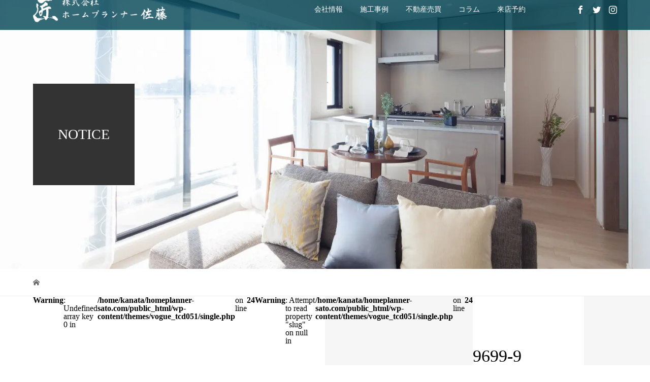

--- FILE ---
content_type: text/html; charset=UTF-8
request_url: https://homeplanner-sato.com/9699-9/
body_size: 16455
content:
<!DOCTYPE html>
<html dir="ltr" lang="ja" prefix="og: https://ogp.me/ns#">
<head>
<meta charset="UTF-8">
<meta name="description" content="秋田県北秋田市の工務店【株式会社ホームプランナー佐藤】新築・注文住宅・リフォーム・リノベーション・土地の売買など、住まいに関するご相談はお任せ下さい">
<meta name="viewport" content="width=device-width">
<title>9699-9 | 新築住宅・リフォームはホームプランナー佐藤｜北秋田市 能代市 大館市</title>

		<!-- All in One SEO 4.9.3 - aioseo.com -->
	<meta name="robots" content="max-image-preview:large" />
	<meta name="author" content="sato"/>
	<link rel="canonical" href="https://homeplanner-sato.com/9699-9/" />
	<meta name="generator" content="All in One SEO (AIOSEO) 4.9.3" />
		<meta property="og:locale" content="ja_JP" />
		<meta property="og:site_name" content="株式会社ホームプランナー佐藤" />
		<meta property="og:type" content="article" />
		<meta property="og:title" content="9699-9 | 新築住宅・リフォームはホームプランナー佐藤｜北秋田市 能代市 大館市" />
		<meta property="og:url" content="https://homeplanner-sato.com/9699-9/" />
		<meta property="og:image" content="https://homeplanner-sato.com/wp-content/uploads/2021/04/ogp2.jpg" />
		<meta property="og:image:secure_url" content="https://homeplanner-sato.com/wp-content/uploads/2021/04/ogp2.jpg" />
		<meta property="og:image:width" content="1200" />
		<meta property="og:image:height" content="630" />
		<meta property="article:published_time" content="2021-03-16T02:15:28+00:00" />
		<meta property="article:modified_time" content="2021-03-16T02:15:28+00:00" />
		<meta name="twitter:card" content="summary_large_image" />
		<meta name="twitter:title" content="9699-9 | 新築住宅・リフォームはホームプランナー佐藤｜北秋田市 能代市 大館市" />
		<meta name="twitter:image" content="https://homeplanner-sato.com/wp-content/uploads/2021/04/ogp2.jpg" />
		<script type="application/ld+json" class="aioseo-schema">
			{"@context":"https:\/\/schema.org","@graph":[{"@type":"BreadcrumbList","@id":"https:\/\/homeplanner-sato.com\/9699-9\/#breadcrumblist","itemListElement":[{"@type":"ListItem","@id":"https:\/\/homeplanner-sato.com#listItem","position":1,"name":"\u30db\u30fc\u30e0","item":"https:\/\/homeplanner-sato.com","nextItem":{"@type":"ListItem","@id":"https:\/\/homeplanner-sato.com\/9699-9\/#listItem","name":"9699-9"}},{"@type":"ListItem","@id":"https:\/\/homeplanner-sato.com\/9699-9\/#listItem","position":2,"name":"9699-9","previousItem":{"@type":"ListItem","@id":"https:\/\/homeplanner-sato.com#listItem","name":"\u30db\u30fc\u30e0"}}]},{"@type":"ItemPage","@id":"https:\/\/homeplanner-sato.com\/9699-9\/#itempage","url":"https:\/\/homeplanner-sato.com\/9699-9\/","name":"9699-9 | \u65b0\u7bc9\u4f4f\u5b85\u30fb\u30ea\u30d5\u30a9\u30fc\u30e0\u306f\u30db\u30fc\u30e0\u30d7\u30e9\u30f3\u30ca\u30fc\u4f50\u85e4\uff5c\u5317\u79cb\u7530\u5e02 \u80fd\u4ee3\u5e02 \u5927\u9928\u5e02","inLanguage":"ja","isPartOf":{"@id":"https:\/\/homeplanner-sato.com\/#website"},"breadcrumb":{"@id":"https:\/\/homeplanner-sato.com\/9699-9\/#breadcrumblist"},"author":{"@id":"https:\/\/homeplanner-sato.com\/author\/sato\/#author"},"creator":{"@id":"https:\/\/homeplanner-sato.com\/author\/sato\/#author"},"datePublished":"2021-03-16T11:15:28+09:00","dateModified":"2021-03-16T11:15:28+09:00"},{"@type":"Organization","@id":"https:\/\/homeplanner-sato.com\/#organization","name":"\u65b0\u7bc9\u4f4f\u5b85\u30fb\u30ea\u30d5\u30a9\u30fc\u30e0\u306f\u30db\u30fc\u30e0\u30d7\u30e9\u30f3\u30ca\u30fc\u4f50\u85e4\uff5c\u5317\u79cb\u7530\u5e02 \u80fd\u4ee3\u5e02 \u5927\u9928\u5e02","description":"\u79cb\u7530\u770c\u5317\u79cb\u7530\u5e02\u306e\u5de5\u52d9\u5e97\u3010\u682a\u5f0f\u4f1a\u793e\u30db\u30fc\u30e0\u30d7\u30e9\u30f3\u30ca\u30fc\u4f50\u85e4\u3011\u65b0\u7bc9\u30fb\u6ce8\u6587\u4f4f\u5b85\u30fb\u30ea\u30d5\u30a9\u30fc\u30e0\u30fb\u30ea\u30ce\u30d9\u30fc\u30b7\u30e7\u30f3\u30fb\u571f\u5730\u306e\u58f2\u8cb7\u306a\u3069\u3001\u4f4f\u307e\u3044\u306b\u95a2\u3059\u308b\u3054\u76f8\u8ac7\u306f\u304a\u4efb\u305b\u4e0b\u3055\u3044","url":"https:\/\/homeplanner-sato.com\/"},{"@type":"Person","@id":"https:\/\/homeplanner-sato.com\/author\/sato\/#author","url":"https:\/\/homeplanner-sato.com\/author\/sato\/","name":"sato"},{"@type":"WebSite","@id":"https:\/\/homeplanner-sato.com\/#website","url":"https:\/\/homeplanner-sato.com\/","name":"\u65b0\u7bc9\u4f4f\u5b85\u30fb\u30ea\u30d5\u30a9\u30fc\u30e0\u306f\u30db\u30fc\u30e0\u30d7\u30e9\u30f3\u30ca\u30fc\u4f50\u85e4\uff5c\u5317\u79cb\u7530\u5e02 \u80fd\u4ee3\u5e02 \u5927\u9928\u5e02","description":"\u79cb\u7530\u770c\u5317\u79cb\u7530\u5e02\u306e\u5de5\u52d9\u5e97\u3010\u682a\u5f0f\u4f1a\u793e\u30db\u30fc\u30e0\u30d7\u30e9\u30f3\u30ca\u30fc\u4f50\u85e4\u3011\u65b0\u7bc9\u30fb\u6ce8\u6587\u4f4f\u5b85\u30fb\u30ea\u30d5\u30a9\u30fc\u30e0\u30fb\u30ea\u30ce\u30d9\u30fc\u30b7\u30e7\u30f3\u30fb\u571f\u5730\u306e\u58f2\u8cb7\u306a\u3069\u3001\u4f4f\u307e\u3044\u306b\u95a2\u3059\u308b\u3054\u76f8\u8ac7\u306f\u304a\u4efb\u305b\u4e0b\u3055\u3044","inLanguage":"ja","publisher":{"@id":"https:\/\/homeplanner-sato.com\/#organization"}}]}
		</script>
		<!-- All in One SEO -->

<link rel="alternate" title="oEmbed (JSON)" type="application/json+oembed" href="https://homeplanner-sato.com/wp-json/oembed/1.0/embed?url=https%3A%2F%2Fhomeplanner-sato.com%2F9699-9%2F" />
<link rel="alternate" title="oEmbed (XML)" type="text/xml+oembed" href="https://homeplanner-sato.com/wp-json/oembed/1.0/embed?url=https%3A%2F%2Fhomeplanner-sato.com%2F9699-9%2F&#038;format=xml" />
<style id='wp-img-auto-sizes-contain-inline-css' type='text/css'>
img:is([sizes=auto i],[sizes^="auto," i]){contain-intrinsic-size:3000px 1500px}
/*# sourceURL=wp-img-auto-sizes-contain-inline-css */
</style>
<link rel='stylesheet' id='sbi_styles-css' href='https://homeplanner-sato.com/wp-content/plugins/instagram-feed/css/sbi-styles.min.css?ver=6.10.0' type='text/css' media='all' />
<style id='wp-block-library-inline-css' type='text/css'>
:root{--wp-block-synced-color:#7a00df;--wp-block-synced-color--rgb:122,0,223;--wp-bound-block-color:var(--wp-block-synced-color);--wp-editor-canvas-background:#ddd;--wp-admin-theme-color:#007cba;--wp-admin-theme-color--rgb:0,124,186;--wp-admin-theme-color-darker-10:#006ba1;--wp-admin-theme-color-darker-10--rgb:0,107,160.5;--wp-admin-theme-color-darker-20:#005a87;--wp-admin-theme-color-darker-20--rgb:0,90,135;--wp-admin-border-width-focus:2px}@media (min-resolution:192dpi){:root{--wp-admin-border-width-focus:1.5px}}.wp-element-button{cursor:pointer}:root .has-very-light-gray-background-color{background-color:#eee}:root .has-very-dark-gray-background-color{background-color:#313131}:root .has-very-light-gray-color{color:#eee}:root .has-very-dark-gray-color{color:#313131}:root .has-vivid-green-cyan-to-vivid-cyan-blue-gradient-background{background:linear-gradient(135deg,#00d084,#0693e3)}:root .has-purple-crush-gradient-background{background:linear-gradient(135deg,#34e2e4,#4721fb 50%,#ab1dfe)}:root .has-hazy-dawn-gradient-background{background:linear-gradient(135deg,#faaca8,#dad0ec)}:root .has-subdued-olive-gradient-background{background:linear-gradient(135deg,#fafae1,#67a671)}:root .has-atomic-cream-gradient-background{background:linear-gradient(135deg,#fdd79a,#004a59)}:root .has-nightshade-gradient-background{background:linear-gradient(135deg,#330968,#31cdcf)}:root .has-midnight-gradient-background{background:linear-gradient(135deg,#020381,#2874fc)}:root{--wp--preset--font-size--normal:16px;--wp--preset--font-size--huge:42px}.has-regular-font-size{font-size:1em}.has-larger-font-size{font-size:2.625em}.has-normal-font-size{font-size:var(--wp--preset--font-size--normal)}.has-huge-font-size{font-size:var(--wp--preset--font-size--huge)}.has-text-align-center{text-align:center}.has-text-align-left{text-align:left}.has-text-align-right{text-align:right}.has-fit-text{white-space:nowrap!important}#end-resizable-editor-section{display:none}.aligncenter{clear:both}.items-justified-left{justify-content:flex-start}.items-justified-center{justify-content:center}.items-justified-right{justify-content:flex-end}.items-justified-space-between{justify-content:space-between}.screen-reader-text{border:0;clip-path:inset(50%);height:1px;margin:-1px;overflow:hidden;padding:0;position:absolute;width:1px;word-wrap:normal!important}.screen-reader-text:focus{background-color:#ddd;clip-path:none;color:#444;display:block;font-size:1em;height:auto;left:5px;line-height:normal;padding:15px 23px 14px;text-decoration:none;top:5px;width:auto;z-index:100000}html :where(.has-border-color){border-style:solid}html :where([style*=border-top-color]){border-top-style:solid}html :where([style*=border-right-color]){border-right-style:solid}html :where([style*=border-bottom-color]){border-bottom-style:solid}html :where([style*=border-left-color]){border-left-style:solid}html :where([style*=border-width]){border-style:solid}html :where([style*=border-top-width]){border-top-style:solid}html :where([style*=border-right-width]){border-right-style:solid}html :where([style*=border-bottom-width]){border-bottom-style:solid}html :where([style*=border-left-width]){border-left-style:solid}html :where(img[class*=wp-image-]){height:auto;max-width:100%}:where(figure){margin:0 0 1em}html :where(.is-position-sticky){--wp-admin--admin-bar--position-offset:var(--wp-admin--admin-bar--height,0px)}@media screen and (max-width:600px){html :where(.is-position-sticky){--wp-admin--admin-bar--position-offset:0px}}

/*# sourceURL=wp-block-library-inline-css */
</style><style id='global-styles-inline-css' type='text/css'>
:root{--wp--preset--aspect-ratio--square: 1;--wp--preset--aspect-ratio--4-3: 4/3;--wp--preset--aspect-ratio--3-4: 3/4;--wp--preset--aspect-ratio--3-2: 3/2;--wp--preset--aspect-ratio--2-3: 2/3;--wp--preset--aspect-ratio--16-9: 16/9;--wp--preset--aspect-ratio--9-16: 9/16;--wp--preset--color--black: #000000;--wp--preset--color--cyan-bluish-gray: #abb8c3;--wp--preset--color--white: #ffffff;--wp--preset--color--pale-pink: #f78da7;--wp--preset--color--vivid-red: #cf2e2e;--wp--preset--color--luminous-vivid-orange: #ff6900;--wp--preset--color--luminous-vivid-amber: #fcb900;--wp--preset--color--light-green-cyan: #7bdcb5;--wp--preset--color--vivid-green-cyan: #00d084;--wp--preset--color--pale-cyan-blue: #8ed1fc;--wp--preset--color--vivid-cyan-blue: #0693e3;--wp--preset--color--vivid-purple: #9b51e0;--wp--preset--gradient--vivid-cyan-blue-to-vivid-purple: linear-gradient(135deg,rgb(6,147,227) 0%,rgb(155,81,224) 100%);--wp--preset--gradient--light-green-cyan-to-vivid-green-cyan: linear-gradient(135deg,rgb(122,220,180) 0%,rgb(0,208,130) 100%);--wp--preset--gradient--luminous-vivid-amber-to-luminous-vivid-orange: linear-gradient(135deg,rgb(252,185,0) 0%,rgb(255,105,0) 100%);--wp--preset--gradient--luminous-vivid-orange-to-vivid-red: linear-gradient(135deg,rgb(255,105,0) 0%,rgb(207,46,46) 100%);--wp--preset--gradient--very-light-gray-to-cyan-bluish-gray: linear-gradient(135deg,rgb(238,238,238) 0%,rgb(169,184,195) 100%);--wp--preset--gradient--cool-to-warm-spectrum: linear-gradient(135deg,rgb(74,234,220) 0%,rgb(151,120,209) 20%,rgb(207,42,186) 40%,rgb(238,44,130) 60%,rgb(251,105,98) 80%,rgb(254,248,76) 100%);--wp--preset--gradient--blush-light-purple: linear-gradient(135deg,rgb(255,206,236) 0%,rgb(152,150,240) 100%);--wp--preset--gradient--blush-bordeaux: linear-gradient(135deg,rgb(254,205,165) 0%,rgb(254,45,45) 50%,rgb(107,0,62) 100%);--wp--preset--gradient--luminous-dusk: linear-gradient(135deg,rgb(255,203,112) 0%,rgb(199,81,192) 50%,rgb(65,88,208) 100%);--wp--preset--gradient--pale-ocean: linear-gradient(135deg,rgb(255,245,203) 0%,rgb(182,227,212) 50%,rgb(51,167,181) 100%);--wp--preset--gradient--electric-grass: linear-gradient(135deg,rgb(202,248,128) 0%,rgb(113,206,126) 100%);--wp--preset--gradient--midnight: linear-gradient(135deg,rgb(2,3,129) 0%,rgb(40,116,252) 100%);--wp--preset--font-size--small: 13px;--wp--preset--font-size--medium: 20px;--wp--preset--font-size--large: 36px;--wp--preset--font-size--x-large: 42px;--wp--preset--spacing--20: 0.44rem;--wp--preset--spacing--30: 0.67rem;--wp--preset--spacing--40: 1rem;--wp--preset--spacing--50: 1.5rem;--wp--preset--spacing--60: 2.25rem;--wp--preset--spacing--70: 3.38rem;--wp--preset--spacing--80: 5.06rem;--wp--preset--shadow--natural: 6px 6px 9px rgba(0, 0, 0, 0.2);--wp--preset--shadow--deep: 12px 12px 50px rgba(0, 0, 0, 0.4);--wp--preset--shadow--sharp: 6px 6px 0px rgba(0, 0, 0, 0.2);--wp--preset--shadow--outlined: 6px 6px 0px -3px rgb(255, 255, 255), 6px 6px rgb(0, 0, 0);--wp--preset--shadow--crisp: 6px 6px 0px rgb(0, 0, 0);}:where(.is-layout-flex){gap: 0.5em;}:where(.is-layout-grid){gap: 0.5em;}body .is-layout-flex{display: flex;}.is-layout-flex{flex-wrap: wrap;align-items: center;}.is-layout-flex > :is(*, div){margin: 0;}body .is-layout-grid{display: grid;}.is-layout-grid > :is(*, div){margin: 0;}:where(.wp-block-columns.is-layout-flex){gap: 2em;}:where(.wp-block-columns.is-layout-grid){gap: 2em;}:where(.wp-block-post-template.is-layout-flex){gap: 1.25em;}:where(.wp-block-post-template.is-layout-grid){gap: 1.25em;}.has-black-color{color: var(--wp--preset--color--black) !important;}.has-cyan-bluish-gray-color{color: var(--wp--preset--color--cyan-bluish-gray) !important;}.has-white-color{color: var(--wp--preset--color--white) !important;}.has-pale-pink-color{color: var(--wp--preset--color--pale-pink) !important;}.has-vivid-red-color{color: var(--wp--preset--color--vivid-red) !important;}.has-luminous-vivid-orange-color{color: var(--wp--preset--color--luminous-vivid-orange) !important;}.has-luminous-vivid-amber-color{color: var(--wp--preset--color--luminous-vivid-amber) !important;}.has-light-green-cyan-color{color: var(--wp--preset--color--light-green-cyan) !important;}.has-vivid-green-cyan-color{color: var(--wp--preset--color--vivid-green-cyan) !important;}.has-pale-cyan-blue-color{color: var(--wp--preset--color--pale-cyan-blue) !important;}.has-vivid-cyan-blue-color{color: var(--wp--preset--color--vivid-cyan-blue) !important;}.has-vivid-purple-color{color: var(--wp--preset--color--vivid-purple) !important;}.has-black-background-color{background-color: var(--wp--preset--color--black) !important;}.has-cyan-bluish-gray-background-color{background-color: var(--wp--preset--color--cyan-bluish-gray) !important;}.has-white-background-color{background-color: var(--wp--preset--color--white) !important;}.has-pale-pink-background-color{background-color: var(--wp--preset--color--pale-pink) !important;}.has-vivid-red-background-color{background-color: var(--wp--preset--color--vivid-red) !important;}.has-luminous-vivid-orange-background-color{background-color: var(--wp--preset--color--luminous-vivid-orange) !important;}.has-luminous-vivid-amber-background-color{background-color: var(--wp--preset--color--luminous-vivid-amber) !important;}.has-light-green-cyan-background-color{background-color: var(--wp--preset--color--light-green-cyan) !important;}.has-vivid-green-cyan-background-color{background-color: var(--wp--preset--color--vivid-green-cyan) !important;}.has-pale-cyan-blue-background-color{background-color: var(--wp--preset--color--pale-cyan-blue) !important;}.has-vivid-cyan-blue-background-color{background-color: var(--wp--preset--color--vivid-cyan-blue) !important;}.has-vivid-purple-background-color{background-color: var(--wp--preset--color--vivid-purple) !important;}.has-black-border-color{border-color: var(--wp--preset--color--black) !important;}.has-cyan-bluish-gray-border-color{border-color: var(--wp--preset--color--cyan-bluish-gray) !important;}.has-white-border-color{border-color: var(--wp--preset--color--white) !important;}.has-pale-pink-border-color{border-color: var(--wp--preset--color--pale-pink) !important;}.has-vivid-red-border-color{border-color: var(--wp--preset--color--vivid-red) !important;}.has-luminous-vivid-orange-border-color{border-color: var(--wp--preset--color--luminous-vivid-orange) !important;}.has-luminous-vivid-amber-border-color{border-color: var(--wp--preset--color--luminous-vivid-amber) !important;}.has-light-green-cyan-border-color{border-color: var(--wp--preset--color--light-green-cyan) !important;}.has-vivid-green-cyan-border-color{border-color: var(--wp--preset--color--vivid-green-cyan) !important;}.has-pale-cyan-blue-border-color{border-color: var(--wp--preset--color--pale-cyan-blue) !important;}.has-vivid-cyan-blue-border-color{border-color: var(--wp--preset--color--vivid-cyan-blue) !important;}.has-vivid-purple-border-color{border-color: var(--wp--preset--color--vivid-purple) !important;}.has-vivid-cyan-blue-to-vivid-purple-gradient-background{background: var(--wp--preset--gradient--vivid-cyan-blue-to-vivid-purple) !important;}.has-light-green-cyan-to-vivid-green-cyan-gradient-background{background: var(--wp--preset--gradient--light-green-cyan-to-vivid-green-cyan) !important;}.has-luminous-vivid-amber-to-luminous-vivid-orange-gradient-background{background: var(--wp--preset--gradient--luminous-vivid-amber-to-luminous-vivid-orange) !important;}.has-luminous-vivid-orange-to-vivid-red-gradient-background{background: var(--wp--preset--gradient--luminous-vivid-orange-to-vivid-red) !important;}.has-very-light-gray-to-cyan-bluish-gray-gradient-background{background: var(--wp--preset--gradient--very-light-gray-to-cyan-bluish-gray) !important;}.has-cool-to-warm-spectrum-gradient-background{background: var(--wp--preset--gradient--cool-to-warm-spectrum) !important;}.has-blush-light-purple-gradient-background{background: var(--wp--preset--gradient--blush-light-purple) !important;}.has-blush-bordeaux-gradient-background{background: var(--wp--preset--gradient--blush-bordeaux) !important;}.has-luminous-dusk-gradient-background{background: var(--wp--preset--gradient--luminous-dusk) !important;}.has-pale-ocean-gradient-background{background: var(--wp--preset--gradient--pale-ocean) !important;}.has-electric-grass-gradient-background{background: var(--wp--preset--gradient--electric-grass) !important;}.has-midnight-gradient-background{background: var(--wp--preset--gradient--midnight) !important;}.has-small-font-size{font-size: var(--wp--preset--font-size--small) !important;}.has-medium-font-size{font-size: var(--wp--preset--font-size--medium) !important;}.has-large-font-size{font-size: var(--wp--preset--font-size--large) !important;}.has-x-large-font-size{font-size: var(--wp--preset--font-size--x-large) !important;}
/*# sourceURL=global-styles-inline-css */
</style>

<style id='classic-theme-styles-inline-css' type='text/css'>
/*! This file is auto-generated */
.wp-block-button__link{color:#fff;background-color:#32373c;border-radius:9999px;box-shadow:none;text-decoration:none;padding:calc(.667em + 2px) calc(1.333em + 2px);font-size:1.125em}.wp-block-file__button{background:#32373c;color:#fff;text-decoration:none}
/*# sourceURL=/wp-includes/css/classic-themes.min.css */
</style>
<link rel='stylesheet' id='contact-form-7-css' href='https://homeplanner-sato.com/wp-content/plugins/contact-form-7/includes/css/styles.css?ver=6.1.4' type='text/css' media='all' />
<link rel='stylesheet' id='vogue-style-css' href='https://homeplanner-sato.com/wp-content/themes/vogue_tcd051/style.css?ver=1.2.6' type='text/css' media='all' />
<link rel='stylesheet' id='tablepress-default-css' href='https://homeplanner-sato.com/wp-content/tablepress-combined.min.css?ver=50' type='text/css' media='all' />
<link rel='stylesheet' id='tablepress-responsive-tables-css' href='https://homeplanner-sato.com/wp-content/plugins/tablepress-responsive-tables/css/tablepress-responsive.min.css?ver=1.8' type='text/css' media='all' />
<script type="text/javascript" src="https://homeplanner-sato.com/wp-includes/js/jquery/jquery.min.js?ver=3.7.1" id="jquery-core-js"></script>
<script type="text/javascript" src="https://homeplanner-sato.com/wp-includes/js/jquery/jquery-migrate.min.js?ver=3.4.1" id="jquery-migrate-js"></script>
<link rel="https://api.w.org/" href="https://homeplanner-sato.com/wp-json/" /><link rel="alternate" title="JSON" type="application/json" href="https://homeplanner-sato.com/wp-json/wp/v2/media/9727" /><link rel="EditURI" type="application/rsd+xml" title="RSD" href="https://homeplanner-sato.com/xmlrpc.php?rsd" />
<meta name="generator" content="WordPress 6.9" />
<link rel='shortlink' href='https://homeplanner-sato.com/?p=9727' />
<link rel="shortcut icon" href="https://homeplanner-sato.com/wp-content/uploads/2020/09/favicon.ico">
<style>
/* primary color */
.p-widget-search__submit:hover, .slick-arrow:hover, .p-tab__content-pager-item.is-active a, .p-tab__content-pager-item a:hover, .p-content04__slider .slick-arrow:hover, .p-hero-header__link:hover, .c-comment__form-submit:hover, .p-page-links a span, .p-pager__item span, .p-pager__item a:hover, .p-global-nav .sub-menu a:hover, .p-button:hover, .c-pw__btn--submit, .p-content02 .slick-arrow:hover { background: #004353; }
.p-article04__category a:hover, .p-article04__title a:hover, .p-content03__blog-archive-link:hover, .p-content03__news-archive-link:hover, .p-latest-news__archive-link:hover, .p-article01__title a:hover, .p-article01__category a:hover, .widget_nav_menu a:hover, .p-breadcrumb__item a:hover, .p-social-nav__item a:hover, .p-article03__title a:hover, .p-widget-post-list__item-title a:hover { color: #004353; }
/* secondary color */
.p-widget-search__submit, .p-latest-news__title, .p-tab__nav-item.is-active a, .p-tab__nav-item a:hover, .slick-arrow, .slick-arrow:focus, .p-tab__content-pager-item a, .p-content04__slider .slick-arrow, .p-hero-header__link, .p-hero-header .slick-arrow, .c-comment__form-submit, .p-page-links span, .p-page-links a span:hover, .p-pager__item a, .p-pager__item .dots, .p-widget__title, .p-global-nav .sub-menu a, .p-content02 .slick-arrow { background: #333333; }
.p-tab__content-img-nav { background: rgba(34, 34, 34, 0.7); }
.p-tab__nav-item.is-active a, .p-tab__nav-item a:hover { border-color: #333333 }

/* font type */
body { font-family: "Times New Roman", "游明朝", "Yu Mincho", "游明朝体", "YuMincho", "ヒラギノ明朝 Pro W3", "Hiragino Mincho Pro", "HiraMinProN-W3", "HGS明朝E", "ＭＳ Ｐ明朝", "MS PMincho", serif; }

/* headline font type */
.p-page-header__title, .p-archive-header__title, .p-article01__title, .p-article02__title, .p-entry__title, .p-main-image__title, .c-nav01__item, .p-article03__title, .p-widget-post-list__item-title, .p-content02__item-title, .p-content01__catch, .p-content04__catch, .p-article04__title, .p-content03__blog-catch, .p-content03__news-catch, .p-hero-header__nav-item-title, .p-hero-header__slider-item-title {
font-family: "Times New Roman", "游明朝", "Yu Mincho", "游明朝体", "YuMincho", "ヒラギノ明朝 Pro W3", "Hiragino Mincho Pro", "HiraMinProN-W3", "HGS明朝E", "ＭＳ Ｐ明朝", "MS PMincho", serif; font-weight: 500;
}

/* sidebar */
.l-contents { background: linear-gradient(to right, #fff 0%, #fff 50%, #f6f6f6 50%, #f6f6f6 100%); }
.l-contents--rev { background: linear-gradient(to left, #fff 0%, #fff 50%, #f6f6f6 50%, #f6f6f6 100%); }
.l-secondary { background: #f6f6f6; }

/* load */
#site_loader_animation.c-load--type3 i { background: #004353; }

/* hover effect */
.p-hover-effect--type1:hover img { -webkit-transform: scale(1.2); transform: scale(1.2); }
.p-hover-effect--type2 img { margin-left: 15px; -webkit-transform: scale(1.3) translate3d(-15px, 0, 0); transform: scale(1.3) translate3d(-15px, 0, 0); }
.p-hover-effect--type2:hover img { opacity: 0.5 }
.p-hover-effect--type3 { background: #ffffff; }
.p-hover-effect--type3:hover img { opacity: 0.5; }

/* splash */
@-webkit-keyframes splashImageFadeIn { from { opacity: 0; } to { opacity: <br />
<b>Warning</b>:  Undefined variable $splash_bg_opacity in <b>/home/kanata/homeplanner-sato.com/public_html/wp-content/themes/vogue_tcd051/inc/head.php</b> on line <b>132</b><br />
; } }
@keyframes splashImageFadeIn { from { opacity: 0; } to { opacity: <br />
<b>Warning</b>:  Undefined variable $splash_bg_opacity in <b>/home/kanata/homeplanner-sato.com/public_html/wp-content/themes/vogue_tcd051/inc/head.php</b> on line <b>133</b><br />
; } }

/* contents builder */
#cb_2 .p-main-image__btn { background: #222222; }
#cb_2 .p-main-image__btn:hover { background: #004353; }
#cb_3 .p-content03__news-list-item a:hover { background: #333333; }
@media only screen and (max-width: 767px) { .p-content03__news-list { background: #222222; } }
#cb_4 .p-main-image__btn { background: #222222; }
#cb_4 .p-main-image__btn:hover { background: #004353; }
#cb_5 .p-main-image__btn { background: #222222; }
#cb_5 .p-main-image__btn:hover { background: #004353; }
#cb_6 .p-main-image__btn { background: #222222; }
#cb_6 .p-main-image__btn:hover { background: #004353; }
#cb_7 .p-main-image__btn { background: #222222; }
#cb_7 .p-main-image__btn:hover { background: #004353; }
#cb_8 .p-main-image__btn { background: #222222; }
#cb_8 .p-main-image__btn:hover { background: #004353; }

/* entry body */
.p-entry__body a { color: #004353; }

/* plan */
.p-content02__item { width: 100%; }
.p-content02__item a:hover .p-content02__item-img { opacity: 0; }

/* header */
.l-header { background: rgba(0, 67, 83, 0.8); }
.l-header__logo a, .p-global-nav > li > a, .c-menu-button { color: #ffffff; }
.l-header__logo a:hover, .p-global-nav > li > a:hover { color: #7fa1a9; }
.l-header { -webkit-animation: slideDown 1.5s ease-in-out 0.8s forwards; animation: slideDown 1.5s ease-in-out 0.8s forwards;
}
.p-hero-header__link { -webkit-animation: slideUp 1.5s ease-in-out 0.8s forwards; animation: slideUp 1.5s ease-in-out 0.8s forwards; }


/* footer */
.p-request__btn { background: #004353; }
.p-request__btn:hover { background: #666666; }

/* password protected pages */
.c-pw .c-pw__btn--register { background: #004353; color: #fff; }
.c-pw__btn--register:hover { background: #333333; }

/* responsive */
@media only screen and (max-width: 991px) {
.p-pagetop a { background: #333333 }
}
@media only screen and (max-width: 767px) {
.l-header { background: #004353; animation: none; -webkit-animation: none; }
.p-request > a::after { color: #ffffff; }
.p-content02__item { width: 100%; }
.p-tab .slick-arrow:hover, .p-content04 .slick-arrow:hover { background: #333333; }
}



/* custom CSS */
/*Googleマップ*/
.gmap {
height: 0;
overflow: hidden;
padding-bottom: 56.25%;
position: relative;
}
.gmap iframe {
position: absolute;
left: 0;
top: 0;
height: 100%;
width: 100%;
}

/*中央寄せ*/
.center {
    text-align: center;
}

/* 回り込み解除 */
.clearfix::after {
   content: "";
   display: block;
   clear: both;
}

/*上余白*/

.mat0 {
    margin-top: 0px;
}


.mat30 {
    margin-top: 30px;
}

.mat50 {
    margin-top: 50px;
}

.mat90 {
    margin-top: 90px;
}

/*下余白*/

.mab0 {
    margin-bottom: 0 !important;
}

.mab10 {
    margin-bottom: 10px !important;
}

.mab50 {
    margin-bottom: 50px !important;
}

/*ヘッダー*/
.l-header {
    height: 80px;
    line-height: 80px;
}

.p-menu-button {
    line-height: 80px;
    width: 80px;
    height: 80px;
}

.l-header__logo {
    flex-basis: 41%;
}

.c-logo--retina a {
    width: 56%;
}

@media only screen and (max-width: 1024px) { 
.p-global-nav { 
    top: 80px;
}

.c-logo--retina a {
    width: 50%;
}
}

/*トップページ*/

.p-hero-header__nav-item-title {
    text-shadow: 1px 1px 4px #111;
}

.p-hero-header__slider-item-title {
    text-shadow: 1px 1px 4px #111;
}

.fixed-area2 {
    max-width: 1150px;
    margin-left: auto;
    margin-right: auto;
    width: 89.84375%;
}

.fixed-img-area2 {
    width: 100%;
}

.img3-float1 {
    width: calc((100% - 6%) / 4);
    margin-right: 2%;
    float: left;
    margin-bottom: 2%;
}

.img3-float2 {
    width: calc((100% - 6%) / 4);
    margin-right: 2%;
    float: left;
    margin-bottom: 2%;
}

.img3-float3 {
    width: calc((100% - 6%) / 4);
    margin-right: 2%;
    float: left;
    margin-bottom: 2%;
}

.img3-float4 {
    width: calc((100% - 6%) / 4);
    float: left;
    margin-bottom: 2%;
}

.img3-float5 {
    width: calc((100% - 6%) / 4);
    margin-right: 2%;
    float: left;
    margin-bottom: 90px;
}

.img3-float6 {
    width: calc((100% - 6%) / 4);
    margin-right: 2%;
    float: left;
    margin-bottom: 90px;
}

.img3-float7 {
    width: calc((100% - 6%) / 4);
    margin-right: 2%;
    float: left;
    margin-bottom: 90px;
}

.img3-float8 {
    width: calc((100% - 6%) / 4);
    float: left;
    margin-bottom: 90px;
}

@media only screen and (max-width: 767px) {
.p-hero-header {
    height: calc(85vh - 60px); 
}
.p-hero-header__slider-item {
    height: calc(85vh - 60px);
}

.fixed-area2 {
    max-width: 100%;
    margin-left: 15px;
    margin-right: 15px;
}

.img3-float1 {
    width: 100%;
    margin-right: 0;
    float: none;
    margin-bottom: 35px;
}

.img3-float2 {
    width: 100%;
    float: none;
    margin-bottom: 35px;
}

.img3-float3 {
    width: 100%;
    margin-right: 0;
    float: none;
    margin-bottom: 35px;
}

.img3-float4 {
    width: 100%;
    float: none;
    margin-bottom: 35px;
}

.img3-float5 {
    width: 100%;
    margin-right: 0;
    float: none;
    margin-bottom: 35px;
}

.img3-float6 {
    width: 100%;
    margin-right: 0;
    float: none;
    margin-bottom: 35px;
}

.img3-float7 {
    width: 100%;
    margin-right: 0;
    float: none;
    margin-bottom: 35px;
}

.img3-float8 {
    width: 100%;
    margin-right: 0;
    float: none;
    margin-bottom: 35px;
}

}

/*フッター*/
.l-footer .c-logo--retina img {    
    width: 180px;
}

/*固定ページ*/
.p-entry__thumbnail {
    display: none;
}

/*コンセプト*/

.fixed-top-title {    
    font-size: 40px !important;
    color: #333;
    font-weight: 400;
    font-family: "Times New Roman" , "游明朝" , "Yu Mincho" , "游明朝体" , "YuMincho" , "ヒラギノ明朝 Pro W3" , "Hiragino Mincho Pro" , "HiraMinProN-W3" , "HGS明朝E" , "ＭＳ Ｐ明朝" , "MS PMincho" , serif;
    margin-top:90px;
}

.fixed-title-description {
   text-align:center;
}

.fixed-area {
    max-width: 1150px;
    margin-left: auto;
    margin-right: auto;
}

.fixed-img-area {
    width: 100%;
    margin-top:60px;
}

.img2-float1 {
    width: 48%;
    margin-right: 4%;
    float: left;
}

.img2-float2 {
    width: 48%;
    float: left;
}

.p-main-image__title {
    font-size: 38px !important;
}

@media only screen and (max-width: 767px) {

.fixed-top-title {    
    font-size: 30px !important;
    margin-top:40px;
}

.fixed-title-description {
   text-align:left;
}

.fixed-area {
    max-width: 100%;
    margin-left: auto;
    margin-right: auto;
}

.fixed-img-area {
    width: 100%;
    margin-top:45px;
}

.img2-float1 {
    width: 100%;
    margin-bottom:35px;
    margin-right: 0;
    float: none;
}

.img2-float2 {
    width: 100%;
    margin-right: 0;
    float: none;
}

.p-main-image__title {
    font-size: 22px !important;
}
}

/*コラム*/

.p-content02__item-title {
    text-shadow: 1px 1px 7px #111;
}

.p-content02__item-sub {
    text-shadow: 1px 1px 7px #111;
}

.column_list {
    list-style: inherit !important;
}

.column_list li {
    padding-bottom: 10px;
}

.column_list li:last-child {
    padding-bottom: 0;
}

.column_box {
    display: flex;
    flex-wrap: nowrap;
    justify-content: space-between;
}

.reverse {
    flex-direction: row-reverse;
}

.column_list_image {
    flex-basis: 47%;
}

.column_list_text {
    flex-basis: 47%; 
}

.column_check-list {
    display: flex;
    justify-content: space-evenly;
    flex-wrap: nowrap;
}

.check-list {
    flex-basis: 45%;
    border: 1px solid #ccc;
}

@media only screen and (max-width: 767px) { 
  .p-archive-header__desc { 
    text-align: center;
} 

.p-content02__item-title {
    font-size: 26px !important;
}

.column_box {
    display: block;
}

.column_list_image {
    width: 100%;
    margin-bottom: 30.4px;
}

.column_list_text {
    width: 100%;
}

.column_check-list {
    display: block;
}

.check-list {
    margin-bottom: 20px;
}

.check-list:last-child {
    margin-bottom: 0;
}

}

/*求人情報*/

.table-area {
    margin-top: 70px;
    padding: 0 50px;
}

@media only screen and (max-width: 767px) { 
.table-area {
    margin-top: 50px;
    padding: 0;
    width: 100%;
}

.pb-widget-headline h3 {
    font-weight: 500 !important;
}

}

.style3c {
    border-left: 1px solid #222;
    padding: 1.1em 0em 1.1em 1.1em;
    font-size: 130%;
    font-weight: 400;
    margin: 3em 0 1.5em;
}

.recruit-q {
    font-weight: bold;
    font-size: 1.1em;
}

.job-type {
    display: flex;
    justify-content: space-evenly;
    flex-wrap: wrap;
}

.job-list {
    flex-basis: 31%;
    padding-bottom: 30px;
}

.job-list a {
    display: block;
}

.job-list a:hover {
    text-decoration: none !important;
}

.job-list p {
    margin: 0;
}

.job-list-title {
    text-align: center;
    color: #333333;
    font-size: 1.2em !important;
    font-weight: bold;
}

@media only screen and (max-width: 767px) {

.job-type {
    display: block;
}

.job-list:last-child {
    padding-bottom: 0;
}

}

/* Googleマップ */

.gmap {
    height: 0;
    overflow: hidden;
    padding-bottom: 80%;
    position: relative;
}

.gmap iframe {
    position: absolute;
    left: 0;
    top: 0;
    height: 100%;
    width: 100%;
}

/* Googleマップ */

.gmap {
    height: 0;
    overflow: hidden;
    padding-bottom: 80%;
    position: relative;
}

.gmap iframe {
    position: absolute;
    left: 0;
    top: 0;
    height: 100%;
    width: 100%;
}

/* 会社案内 */
.p-company-header__title {
    text-shadow: 1px 1px 2px #777;
    letter-spacing: 3px;
}

.p-company-header__sub {
    text-shadow: 1px 1px 2px #777;
    letter-spacing: 3px;
}

.affiliates-title-mat {
    margin-top:100px;
}

.affiliates-title-mat2 {
    margin-top:100px;
}

@media only screen and (max-width: 767px) {
.affiliates-title-mat {
    margin-top:40px;
}

.affiliates-title-mat2 {
    margin-top:80px;
}

}

/*来店予約*/
.wpcf7 select, .wpcf7 .wpcf7-list-item-label {
    width: 100%;
}

.wpcf7 select, .wpcf7 input[type=checkbox], .wpcf7 input[type=radio] {
    max-width: 100%;
}

.grecaptcha-badge { 
    visibility: hidden;
}


/*スライダー*/

.main-sd {
    position: relative;
}

.main-sd-logo {
    width: 200px;
    margin: 0 auto 20px;
}

.main-sd-text {
    position: absolute;
    top: 50%;
    left: 50%;
    width: 100%;
    -ms-transform: translate(-50%,-50%);
    -webkit-transform: translate(-50%,-50%);
    transform: translate(-50%,-50%);
    margin:0;
    padding:0;
    color: #fff;
    text-shadow: 1px 1px 4px #111;
    filter: drop-shadow(3px 5px 4px rgba(87,83,82,0.6));
}

.main-sd-text2 {
    font-size: 38px !important;
    font-family: "Times New Roman", "游明朝", "Yu Mincho", "游明朝体", "YuMincho", "ヒラギノ明朝 Pro W3", "Hiragino Mincho Pro", "HiraMinProN-W3", "HGS明朝E", "ＭＳ Ｐ明朝", "MS PMincho", serif;
    font-weight: 500;
    margin-bottom: 0;
    line-height: 1.5;
    padding: 0 10px;
}

@media only screen and (max-width: 767px) { 
.sp-none {
    display: none;
}

.main-sd-logo {
    width: 100px;
    margin: 0 auto 30px;
}

.main-sd-text2 {
    font-size: 28px !important;
    line-height: 1.5;
    padding: 0 10px;
}
}

@media only screen and (min-width: 767px) { 
.pc-none {
    display: none;
}
}

/*代表からのご挨拶*/

.img-right1 {
    float: right;
    margin-left: 100px;
    margin-bottom: 35px;
    width: 400px;
}

.right {
    text-align: right;
}

@media only screen and (max-width: 767px) { 

.img-right1 {
    float: none;
    margin-left: 0;
    width: 100%;
}
}

/*コラムページ*/

.markerYellow{
    background: linear-gradient(transparent 60%, #ffffbc 60%);
}

.column-img1 {
    border-radius: 10px;
}

.p-content02 {
    display: none !important;
}

/*スタッフ紹介*/

.staff-left {
    width: 350px;
    float: left;
    margin-right: 80px;
}

.staff-title1 {
    display: contents;
    font-size: 40px !important;
    font-weight: 500;
    color: #004353;
    font-family: "Times New Roman" , "游明朝" , "Yu Mincho" , "游明朝体" , "YuMincho" , "ヒラギノ明朝 Pro W3" , "Hiragino Mincho Pro" , "HiraMinProN-W3" , "HGS明朝E" , "ＭＳ Ｐ明朝" , "MS PMincho" , serif;
}

.staff-title2 {
    display: contents;
    font-size: 40px !important;
    font-weight: 500;
    font-family: "Times New Roman" , "游明朝" , "Yu Mincho" , "游明朝体" , "YuMincho" , "ヒラギノ明朝 Pro W3" , "Hiragino Mincho Pro" , "HiraMinProN-W3" , "HGS明朝E" , "ＭＳ Ｐ明朝" , "MS PMincho" , serif;
    line-height: 1 !important;
}

.staff-title3 {
    display: contents;
    font-size: 20px !important;
    font-weight: 500;
    color: #004353;
    font-family: "Times New Roman" , "游明朝" , "Yu Mincho" , "游明朝体" , "YuMincho" , "ヒラギノ明朝 Pro W3" , "Hiragino Mincho Pro" , "HiraMinProN-W3" , "HGS明朝E" , "ＭＳ Ｐ明朝" , "MS PMincho" , serif;
}

.staff-bottom {
    margin-bottom: 60px !important;
}

.staff-katagaki {
    font-size: 18px !important;
    margin-top: 35px;
    margin-bottom: 5px !important;
}

.staff-name {
    color: #777;
    margin-bottom: 45px !important;
}

.staff-from {
    font-size: 18px !important;
    margin-top: 5px;
    margin-bottom: 45px !important;
}

.staff-from2 {
    font-size: 18px !important;
    margin-top: 5px;
    margin-bottom: 25 !important;
}

@media only screen and (max-width: 767px) {

.staff-left {
    width: 100%;
    float: none;
    margin-right: 0;
    margin-bottom: 35px;
}

.staff-title1 {
    font-size: 30px !important;
}

.staff-title2 {
    font-size: 30px !important;
}

.staff-title3 {
    font-size: 18px !important;
}

.staff-bottom {
    margin-bottom: 0 !important;
}

.staff-katagaki {
    font-size: 16px !important;
}

.staff-name {
    margin-bottom: 40px !important;
}

.staff-from {
    font-size: 16px !important;
}

.staff-from2 {
    font-size: 16px !important;
}
}

/* ホームインペクション */

#toc_container {
    margin: 0 auto;
}

.home-title1{
    margin: 90px 0 90px !important;
    color: #333333;
    font-size: 32px !important;
    text-align: center;
    line-height: 1.6 !important;
    font-weight: 500;
   font-family: "Times New Roman" , "游明朝" , "Yu Mincho" , "游明朝体" , "YuMincho" , "ヒラギノ明朝 Pro W3" , "Hiragino Mincho Pro" , "HiraMinProN-W3" , "HGS明朝E" , "ＭＳ Ｐ明朝" , "MS PMincho" , serif;
}

.home-title2{
    margin: 0 0 30px !important;
    color: #333333;
    font-size: 25px !important;
    text-align: center;
    line-height: 1.6 !important;
    font-weight: 500;
   font-family: "Times New Roman" , "游明朝" , "Yu Mincho" , "游明朝体" , "YuMincho" , "ヒラギノ明朝 Pro W3" , "Hiragino Mincho Pro" , "HiraMinProN-W3" , "HGS明朝E" , "ＭＳ Ｐ明朝" , "MS PMincho" , serif;
}

.home-left1 {
    float: right;
    width: 47.82609%;
    margin-left: 2.17391%;
}

.home-right1 {
    float: left;
    width: 47.82609%;
    margin-right: 2.17391%;
}

.home-left2 {
    float: left;
    width: 47.82609%;
    margin-right: 2.17391%;
}

.home-right2 {
    float: right;
    width: 47.82609%;
    margin-left: 2.17391%;
}

.source {
    font-size: 12px;
    color: #7F7F7F;
}

.paperBox {
    position: relative;
    padding: 20px;
    margin: 30px 200px;
    background-color: #f7f7f7;
}

.paperBox::after {
    content: "";
    position: absolute;
    bottom: 0;
    right: 0;
    border-color: #D8D8D8 #ffffff #ffffff #D8D8D8;
    border-style: solid;
    border-width: 0 0 20px 20px;
}

.paperBox2 {
    position: relative;
    padding: 40px 20px;
    margin: 30px 0 70px;
    background-color: #fdf6f6;
}

.home-mat1 {
    margin-top: 70px !important;
}

.home-mat2 {
    margin-top: 70px !important;
}

.home-bold {
    font-size: 16px;
}

@media only screen and (max-width: 767px) {
.home-title1{
    margin: 50px 0  50px !important;
    font-size: 18px !important;
    text-align: center;
    line-height: 1.6 !important;
}

.home-title2{
    font-size: 18px !important;
}

.home-left1 {
    float: none;
    width: 100%;
    margin-left: 0;
    margin-bottom: 30.4px;
}

.home-right1 {
    float: none;
    width: 100%;
    margin-right: 0;
    margin-bottom: 30.4px;
}

.home-left2 {
    float: none;
    width: 100%;
    margin-left: 0;
    margin-bottom: 30.4px;
}

.home-right2 {
    float: none;
    width: 100%;
    margin-right: 0;
    margin-bottom: 30.4px;
}

.paperBox {
    position: relative;
    margin: 30px 0;
}

.paperBox2 {
    margin: 30px 0 50px;
}

.home-mat1 {
    margin-top: 50px !important;
}

.home-mat2 {
    margin-top: 30px !important;
}

}

/*ヘッダーメニュー*/
.p-global-nav li a {
    padding-left: 17px;
    padding-right: 17px;
}

/*ヘッダーメニュー・SNSアイコン*/
.header-nav-sns {
    margin: 0;
    padding-left: 17px;
}

.header-nav-sns .p-social-nav__item a {
    color: #ffffff;
}

.header-nav-sns .p-social-nav__item a:hover {
    color: #7fa1a9;
}

.menu-item-10258 {
    display: none;
}

@media screen and (max-width: 1024px) {
.menu-item-10258 {
    display: block;
}

.header-nav-sns {
    display: none;
}

}

/*トップページ・SNS*/
.sns-area {
    max-width: 1200px;
    padding: 0 20px;
    margin: 90px auto;
    display: flex;
    justify-content: space-between;
}

.sns-list {
    flex-basis: calc((100% - 5%) / 2);
}

@media screen and (max-width: 767px) {
.sns-area {
    flex-direction: column;
    width: 100%;
    padding: 0;
    margin: 64px 0 0;
}

.twitter-timeline iframe {
    padding: 0 20px 50px;
}
}

/*土地情報*/
.p-entry__body .p-main-image__btn:hover {
    text-decoration: none;
}

/*中古物件*/
.img-border {
    border: 1px solid #ddd;
}

/*土地・建物買い取ります*/
.page-id-10295 {
    color: #333333;
}

.page-id-10295  .pb_font_family_type3 {
    font-family: "Times New Roman" , "游明朝" , "Yu Mincho" , "游明朝体" , "YuMincho" , "ヒラギノ明朝 Pro W3" , "Hiragino Mincho Pro" , "HiraMinProN-W3" , "HGS明朝E" , "ＭＳ Ｐ明朝" , "MS PMincho" , serif;
    font-weight: 500;
}

.page-id-10295 .type1 {
    width: 60%;
    margin: 100px auto;
}

.purchase-image {

}

.catch-1 {
    font-size: 2rem !important;
    line-height: 2 !important;
    margin: 50px 0 30px !important;
}

.page-id-10295 h3 {
    font-size: 1.8rem;
    line-height: 1.8;
}

.sale_1 {
    margin: 50px 0;
}

.sale_1 > ul {
    margin: 0;
    list-style: none;
    display: flex;
    justify-content: space-between;
}

.sale_1 > ul  li {
    flex-basis: calc((100% - 5%) / 2);
    background: #fcfcf5;
    box-shadow: 2px 3px 5px #ddd;
}

.sale_1 li h4 {
    text-align: center;
    background: #222;
    color: #fff;
    padding: 15px;
    font-size: 1.5rem;
    margin-bottom: 0;
    font-weight: 500;
}

.sale_1-item {
    padding: 20px;
}

.sale_1-item p {
    margin-bottom: 0;
}

.sale_1-item .item-main-text {
    font-weight: bold;
    font-size: 1.1rem;
    margin: 20px 0;
    line-height: 1.6;
}

.sale_1-list {
    margin-top: 30px;
}

.sale_1-list ul {
    margin: 0;
    list-style: none;
}

.sale_1-list li {
    position: relative;
    padding: 30px 15px 15px;
} 

.sale_1-list .merit {
    border: 2px solid #d96b86;
}

.sale_1-list .merit h5 {
    margin-bottom: 0;
    display: inline-block;
    background: #d96b86;
    color: #fff;
    padding: 5px 15px;
    border-radius: 50px;
    position: absolute;
    top: 0;
    left: 50%;
    transform: translate(-50%, -50%);
    -webkit-transform: translate(-50%, -50%);
    -ms-transform: translate(-50%, -50%);
}

.sale_1-list .merit p,
.sale_1-list .demerit p {
    line-height: 1.5;
    text-align: center;
}

.sale_1-list .demerit {
    border: 2px solid #6a8bcc;
    margin-top: 30px;
}

.sale_1-list .demerit h5 {
    margin-bottom: 0;
    display: inline-block;
    background: #6a8bcc;
    color: #fff;
    padding: 5px 15px;
    border-radius: 50px;
    position: absolute;
    top: 0;
    left: 50%;
    transform: translate(-50%, -50%);
    -webkit-transform: translate(-50%, -50%);
    -ms-transform: translate(-50%, -50%);
}

.page-id-10295 .type2 {
    background: #f7f5ec;
}

.page-id-10295 .type2_area {
    width: 60%;
    margin: 0 auto;
    padding: 100px 0;
}

.purchase-title {
    text-align: center;
    font-size: 2.3rem !important;
    margin-bottom: 30px !important;
}

.sale_2 {

}

.sale_2 ul {
    margin: 0;
    list-style: none;
}

.sale_2 li {
    background: #fff;
    position: relative;
    padding: 25px 30px;
    text-align: center;
}

.sale_2 li:nth-child(n+2) {
    margin-top: 30px;
}

.sale_2 li:before {
    content: "";
    position: absolute;
    top: 0;
    left: 0;
    border-bottom: 4.5em solid transparent;
    border-left: 5.5em solid #333333;
}

.sale_step {
    position: absolute;
    color: #fff;
    font-size: 1.6rem !important;
    font-weight: bold;
    line-height: initial !important;
    top: 7px;
    left: 13px;
    z-index: 10;
}

.sale_2 li p {
    margin-bottom: 0;
    line-height: 1.8;
}

.comp {
    font-size: 2rem !important;
    line-height: initial !important;
    margin: 30px 0 0 !important;
}

.sale_step_title {
    display: flex;
    justify-content: center;
    align-items: center;
    margin-bottom: 15px;
}

.sale_step_title h3 {
    font-size: 1.5rem;
    margin-bottom: 0;
}

.sale_step_title .free {
    margin-left: 20px;
    font-weight: bold;
    background: #f07023;
    color: #fff;
    padding: 0 10px;
    width: 30px;
}



@media screen and (min-width: 768px) and (max-width: 1280px) {
.page-id-10295 .type1 {
    width: 80%;
    margin: 80px auto;
}

.page-id-10295 .type2_area {
    width: 80%;
    padding: 80px 0;
}

}

@media screen and (max-width: 767px) {
.page-id-10295 .type1 {
    width: auto;
    padding: 0 20px;
    margin: 50px 0;
}

.page-id-10295 .type2_area {
    width: auto;
    margin: 0;
    padding: 50px 20px;
}

.catch-1 {
    font-size: 1.5rem !important;
    line-height: 1.5 !important;
    margin: 30px 0 20px !important;
}

.page-id-10295 h3 {
    font-size: 1.1rem;
    line-height: 1.5;
}

.sale_1 {
    margin: 30px 0;
}

.sale_1 > ul {
    display: block;
}

.sale_1 li h4 {
    font-size: 1.3rem;
    padding: 10px;
}

.sale_1-item .item-main-text {
    margin: 10px 0;
    line-height: 1.5;
}

.sale_1-list {
    margin-top: 25px;
}

.sale_1-list li {
    padding: 25px 10px 10px;
}

.sale_1 > ul li:nth-child(n+2) {
    margin-top: 20px;
}

.purchase-title {
    font-size: 1.8rem !important;
    margin-bottom: 20px !important;
}

.sale_2 li {
    padding: 25px 20px;
}

.sale_2 li:before {
    border-bottom: 3.5em solid transparent;
    border-left: 4.5em solid #333333;
}

.sale_step {
    font-size: 1.3rem !important;
    top: 5px;
    left: 10px;
}

.sale_2 li:nth-child(n+2) {
    margin-top: 20px;
}

.sale_step_title h3 {
    line-height: 1.2;
}

.sale_step_title .free {
    margin-left: 10px;
}

.comp {
    font-size: 1.5rem !important;
    margin: 20px 0 0 !important;
}

}

/*実家が空き家になった時にやるべきこと*/

.akiya-button {
background: #222;
    box-sizing: border-box;
    margin : 30px ;
    color: #fff  !important;
    display: inline-block;
    font-size: 14px;
    line-height: 50px;
    text-align: center;
    min-width: 200px;
    height: 50px;
    padding: 0 15px;
}
.akiya-button:hover {
    background: #004353 !important;
    text-decoration: none !important;
}

/*よくある質問*/
.faq {

}

.faq dt {
    font-size: 1.3em;
    text-align: justify;
    line-height: 1.6;
    margin-bottom: 0.5em;
}

.faq dt::before {
    content: "Q.";
    font-size: 1.3em;
    margin-right: 0.5em;
    color: #cc4444;
}

.faq dd {
    font-size: 1em;
    margin: 0;
    padding: 1rem;
    background: #f7f7f7;
    text-align: justify;
}

.faq dd::before {
    content: "A.";
    font-weight: bold;
    margin-right: 0.5em;
    color: #2d679f;
}

.faq dt:not(:first-child) {
    margin-top: 2em;
}




</style>
<style type="text/css">

</style>
<!-- Instagram Feed CSS -->
<style type="text/css">
@media screen and (max-width: 559px) {
  #sb_instagram.sbi_col_6.sbi_disable_mobile #sbi_images .sbi_item {
    width: 50% !important;
  }
}
</style>
<link rel="icon" href="https://homeplanner-sato.com/wp-content/uploads/2020/09/cropped-site-icon-32x32.jpg" sizes="32x32" />
<link rel="icon" href="https://homeplanner-sato.com/wp-content/uploads/2020/09/cropped-site-icon-192x192.jpg" sizes="192x192" />
<link rel="apple-touch-icon" href="https://homeplanner-sato.com/wp-content/uploads/2020/09/cropped-site-icon-180x180.jpg" />
<meta name="msapplication-TileImage" content="https://homeplanner-sato.com/wp-content/uploads/2020/09/cropped-site-icon-270x270.jpg" />
<!-- Global site tag (gtag.js) - Google Analytics -->
<script async src="https://www.googletagmanager.com/gtag/js?id=UA-153108546-5"></script>
<script>
  window.dataLayer = window.dataLayer || [];
  function gtag(){dataLayer.push(arguments);}
  gtag('js', new Date());

  gtag('config', 'UA-153108546-5');
</script>

</head>
<body class="attachment wp-singular attachment-template-default single single-attachment postid-9727 attachmentid-9727 attachment-jpeg wp-theme-vogue_tcd051 metaslider-plugin">
<div id="site_loader_overlay">
	<div id="site_loader_animation" class="c-load--type3">
		  	<i></i><i></i><i></i><i></i>
		 	</div>
</div>
<div id="site_wrap">
<header id="js-header" class="l-header l-header--fixed">
	<div class="l-header__inner">
				<div class="l-header__logo c-logo c-logo--retina">
								<a href="https://homeplanner-sato.com/">
				<img src="https://homeplanner-sato.com/wp-content/uploads/2021/04/logo-5.png" alt="新築住宅・リフォームはホームプランナー佐藤｜北秋田市 能代市 大館市">
			</a>
					</div>		<a href="#" id="js-menu-button" class="p-menu-button c-menu-button"></a>
		<nav class="menu-%e3%83%98%e3%83%83%e3%83%80%e3%83%bc%e3%83%a1%e3%83%8b%e3%83%a5%e3%83%bc-container"><ul id="js-global-nav" class="p-global-nav u-clearfix"><li id="menu-item-10262" class="menu-item menu-item-type-custom menu-item-object-custom menu-item-has-children menu-item-10262"><a href="#">会社情報<span></span></a>
<ul class="sub-menu">
	<li id="menu-item-10264" class="menu-item menu-item-type-post_type menu-item-object-page menu-item-10264"><a href="https://homeplanner-sato.com/company/">会社概要<span></span></a></li>
	<li id="menu-item-10263" class="menu-item menu-item-type-post_type menu-item-object-page menu-item-10263"><a href="https://homeplanner-sato.com/company/message/">代表からのご挨拶<span></span></a></li>
	<li id="menu-item-8938" class="menu-item menu-item-type-post_type menu-item-object-page menu-item-8938"><a href="https://homeplanner-sato.com/concept/">コンセプト<span></span></a></li>
	<li id="menu-item-10719" class="menu-item menu-item-type-post_type menu-item-object-page menu-item-10719"><a href="https://homeplanner-sato.com/faq/">よくある質問<span></span></a></li>
	<li id="menu-item-10065" class="menu-item menu-item-type-post_type menu-item-object-page menu-item-10065"><a href="https://homeplanner-sato.com/recruit/">採用情報<span></span></a></li>
</ul>
</li>
<li id="menu-item-9051" class="menu-item menu-item-type-taxonomy menu-item-object-category menu-item-has-children menu-item-9051"><a href="https://homeplanner-sato.com/category/works/">施工事例<span></span></a>
<ul class="sub-menu">
	<li id="menu-item-9049" class="menu-item menu-item-type-taxonomy menu-item-object-category menu-item-9049"><a href="https://homeplanner-sato.com/category/works/shinchiku/">注文住宅<span></span></a></li>
	<li id="menu-item-9050" class="menu-item menu-item-type-taxonomy menu-item-object-category menu-item-9050"><a href="https://homeplanner-sato.com/category/works/reform/">リフォーム<span></span></a></li>
	<li id="menu-item-10783" class="menu-item menu-item-type-taxonomy menu-item-object-category menu-item-10783"><a href="https://homeplanner-sato.com/category/works/apart/">アパート<span></span></a></li>
	<li id="menu-item-9288" class="menu-item menu-item-type-taxonomy menu-item-object-category menu-item-9288"><a href="https://homeplanner-sato.com/category/tour/">見学会情報<span></span></a></li>
</ul>
</li>
<li id="menu-item-10515" class="menu-item menu-item-type-post_type menu-item-object-page menu-item-has-children menu-item-10515"><a href="https://homeplanner-sato.com/real-estate/">不動産売買<span></span></a>
<ul class="sub-menu">
	<li id="menu-item-9309" class="menu-item menu-item-type-taxonomy menu-item-object-category menu-item-9309"><a href="https://homeplanner-sato.com/category/build/">建売住宅<span></span></a></li>
	<li id="menu-item-9310" class="menu-item menu-item-type-taxonomy menu-item-object-category menu-item-9310"><a href="https://homeplanner-sato.com/category/estate/used/">中古物件<span></span></a></li>
	<li id="menu-item-9287" class="menu-item menu-item-type-taxonomy menu-item-object-category menu-item-9287"><a href="https://homeplanner-sato.com/category/estate/land/">売地<span></span></a></li>
	<li id="menu-item-10516" class="menu-item menu-item-type-post_type menu-item-object-page menu-item-10516"><a href="https://homeplanner-sato.com/purchase/">土地建物買取<span></span></a></li>
</ul>
</li>
<li id="menu-item-9549" class="menu-item menu-item-type-post_type menu-item-object-page menu-item-9549"><a href="https://homeplanner-sato.com/column/">コラム<span></span></a></li>
<li id="menu-item-9159" class="menu-item menu-item-type-custom menu-item-object-custom menu-item-9159"><a href="https://homeplanner-sato.com/reservation/">来店予約<span></span></a></li>
<li id="menu-item-10258" class="menu-item menu-item-type-custom menu-item-object-custom menu-item-has-children menu-item-10258"><a href="#">SNS<span></span></a>
<ul class="sub-menu">
	<li id="menu-item-10259" class="menu-item menu-item-type-custom menu-item-object-custom menu-item-10259"><a target="_blank" href="https://www.facebook.com/hpsatou/">Facebook<span></span></a></li>
	<li id="menu-item-10260" class="menu-item menu-item-type-custom menu-item-object-custom menu-item-10260"><a target="_blank" href="https://twitter.com/hpsatou1">Twitter<span></span></a></li>
	<li id="menu-item-10261" class="menu-item menu-item-type-custom menu-item-object-custom menu-item-10261"><a target="_blank" href="https://www.instagram.com/homeplannersato/">Instagram<span></span></a></li>
</ul>
</li>
</ul></nav>		
		<ul class="header-nav-sns">
			<li class="p-social-nav__item p-social-nav__item--facebook"><a href="https://www.facebook.com/hpsatou/" target="_blank"></a></li>
			<li class="p-social-nav__item p-social-nav__item--twitter"><a href="https://twitter.com/hpsatou1" target="_blank"></a></li>
			<li class="p-social-nav__item p-social-nav__item--instagram"><a href="https://www.instagram.com/homeplannersato/" target="_blank"></a></li>
		</ul>
		
	</div>
</header>
<main class="l-main">	
		<header class="p-page-header" style="background-image: url(https://homeplanner-sato.com/wp-content/uploads/2020/10/blog-ai.jpg);">
		<div class="p-page-header__inner l-inner">
						<div class="p-page-header__title" style="background: rgba(51, 51, 51, 1); color: #ffffff; font-size: 28px;">NOTICE</div>
					</div>
	</header>
		<div class="p-breadcrumb c-breadcrumb">
		<ul class="p-breadcrumb__inner l-inner" itemscope itemtype="http://schema.org/BreadcrumbList">
			<li class="p-breadcrumb__item c-breadcrumb__item c-breadcrumb__item--home" itemprop="itemListElement" itemscope
      itemtype="http://schema.org/ListItem">
				<a href="https://homeplanner-sato.com/" itemprop="item"><span itemprop="name">HOME</span></a>
				<meta itemprop="position" content="1" />
			</li>
					</ul>	
	</div>	
	<div class="l-contents">
		<div class="l-contents__inner l-inner">
			<br />
<b>Warning</b>:  Undefined array key 0 in <b>/home/kanata/homeplanner-sato.com/public_html/wp-content/themes/vogue_tcd051/single.php</b> on line <b>24</b><br />
<br />
<b>Warning</b>:  Attempt to read property "slug" on null in <b>/home/kanata/homeplanner-sato.com/public_html/wp-content/themes/vogue_tcd051/single.php</b> on line <b>24</b><br />
			<article class="p-entry l-primary">
				<header class="p-entry__header">
					<h1 class="p-entry__title" style="font-size: 34px;">9699-9</h1>
										<p class="p-entry__meta">
						<time class="p-entry__date" datetime="2021-03-16">2021.03.16</time><span class="p-entry__category"></span>					</p>
									</header>
							<ul class="p-entry__share c-share u-clearfix c-share--sm c-share--color">
				<li class="c-share__btn c-share__btn--twitter">
			    <a href="http://twitter.com/share?text=9699-9&url=https%3A%2F%2Fhomeplanner-sato.com%2F9699-9%2F&via=hpsatou1&tw_p=tweetbutton&related=hpsatou1"  onclick="javascript:window.open(this.href, '', 'menubar=no,toolbar=no,resizable=yes,scrollbars=yes,height=400,width=600');return false;">
			     	<i class="c-share__icn c-share__icn--twitter"></i>
			      <span class="c-share__title">Tweet</span>
			   	</a>
			   </li>
			    <li class="c-share__btn c-share__btn--facebook">
			    	<a href="//www.facebook.com/sharer/sharer.php?u=https://homeplanner-sato.com/9699-9/&amp;t=9699-9" rel="nofollow" target="_blank">
			      	<i class="c-share__icn c-share__icn--facebook"></i>
			        <span class="c-share__title">Share</span>
			      </a>
			    </li>
			    <li class="c-share__btn c-share__btn--google-plus">
			      <a href="https://plus.google.com/share?url=https%3A%2F%2Fhomeplanner-sato.com%2F9699-9%2F" onclick="javascript:window.open(this.href, '', 'menubar=no,toolbar=no,resizable=yes,scrollbars=yes,height=600,width=500');return false;">
			      	<i class="c-share__icn c-share__icn--google-plus"></i>
			        <span class="c-share__title">+1</span>
			      </a>
					</li>
			    <li class="c-share__btn c-share__btn--hatebu">
			      <a href="http://b.hatena.ne.jp/add?mode=confirm&url=https%3A%2F%2Fhomeplanner-sato.com%2F9699-9%2F" onclick="javascript:window.open(this.href, '', 'menubar=no,toolbar=no,resizable=yes,scrollbars=yes,height=400,width=510');return false;">
			      	<i class="c-share__icn c-share__icn--hatebu"></i>
			        <span class="c-share__title">Hatena</span>
			      </a>
			    </li>
			    <li class="c-share__btn c-share__btn--rss">
			    	<a href="https://homeplanner-sato.com/feed/" target="_blank">
			      	<i class="c-share__icn c-share__icn--rss"></i>
			        <span class="c-share__title">RSS</span>
			      </a>
			    </li>
			    <li class="c-share__btn c-share__btn--feedly">
			    	<a href="http://feedly.com/index.html#subscription%2Ffeed%2Fhttps://homeplanner-sato.com/feed/" target="_blank">
			      	<i class="c-share__icn c-share__icn--feedly"></i>
			        <span class="c-share__title">feedly</span>
			      </a>
			    </li>
			    <li class="c-share__btn c-share__btn--pinterest">
			    	<a href="https://www.pinterest.com/pin/create/button/?url=https%3A%2F%2Fhomeplanner-sato.com%2F9699-9%2F&media=https://homeplanner-sato.com/wp-content/uploads/2021/03/9699-9.jpg&description=9699-9" rel="nofollow" target="_blank">
			      	<i class="c-share__icn c-share__icn--pinterest"></i>
			        <span class="c-share__title">Pin it</span>
			      </a>
			    </li>
			</ul>
								<div class="p-entry__body">
					<p class="attachment"><a href='https://homeplanner-sato.com/wp-content/uploads/2021/03/9699-9.jpg'><img fetchpriority="high" decoding="async" width="225" height="300" src="https://homeplanner-sato.com/wp-content/uploads/2021/03/9699-9-225x300.jpg" class="attachment-medium size-medium" alt="" srcset="https://homeplanner-sato.com/wp-content/uploads/2021/03/9699-9-225x300.jpg 225w, https://homeplanner-sato.com/wp-content/uploads/2021/03/9699-9-768x1024.jpg 768w, https://homeplanner-sato.com/wp-content/uploads/2021/03/9699-9.jpg 1018w" sizes="(max-width: 225px) 100vw, 225px" /></a></p>
				</div>
							<ul class="p-entry__share c-share u-clearfix c-share--sm c-share--color">
				<li class="c-share__btn c-share__btn--twitter">
			    <a href="http://twitter.com/share?text=9699-9&url=https%3A%2F%2Fhomeplanner-sato.com%2F9699-9%2F&via=hpsatou1&tw_p=tweetbutton&related=hpsatou1"  onclick="javascript:window.open(this.href, '', 'menubar=no,toolbar=no,resizable=yes,scrollbars=yes,height=400,width=600');return false;">
			     	<i class="c-share__icn c-share__icn--twitter"></i>
			      <span class="c-share__title">Tweet</span>
			   	</a>
			   </li>
			    <li class="c-share__btn c-share__btn--facebook">
			    	<a href="//www.facebook.com/sharer/sharer.php?u=https://homeplanner-sato.com/9699-9/&amp;t=9699-9" rel="nofollow" target="_blank">
			      	<i class="c-share__icn c-share__icn--facebook"></i>
			        <span class="c-share__title">Share</span>
			      </a>
			    </li>
			    <li class="c-share__btn c-share__btn--google-plus">
			      <a href="https://plus.google.com/share?url=https%3A%2F%2Fhomeplanner-sato.com%2F9699-9%2F" onclick="javascript:window.open(this.href, '', 'menubar=no,toolbar=no,resizable=yes,scrollbars=yes,height=600,width=500');return false;">
			      	<i class="c-share__icn c-share__icn--google-plus"></i>
			        <span class="c-share__title">+1</span>
			      </a>
					</li>
			    <li class="c-share__btn c-share__btn--hatebu">
			      <a href="http://b.hatena.ne.jp/add?mode=confirm&url=https%3A%2F%2Fhomeplanner-sato.com%2F9699-9%2F" onclick="javascript:window.open(this.href, '', 'menubar=no,toolbar=no,resizable=yes,scrollbars=yes,height=400,width=510');return false;">
			      	<i class="c-share__icn c-share__icn--hatebu"></i>
			        <span class="c-share__title">Hatena</span>
			      </a>
			    </li>
			    <li class="c-share__btn c-share__btn--rss">
			    	<a href="https://homeplanner-sato.com/feed/" target="_blank">
			      	<i class="c-share__icn c-share__icn--rss"></i>
			        <span class="c-share__title">RSS</span>
			      </a>
			    </li>
			    <li class="c-share__btn c-share__btn--feedly">
			    	<a href="http://feedly.com/index.html#subscription%2Ffeed%2Fhttps://homeplanner-sato.com/feed/" target="_blank">
			      	<i class="c-share__icn c-share__icn--feedly"></i>
			        <span class="c-share__title">feedly</span>
			      </a>
			    </li>
			    <li class="c-share__btn c-share__btn--pinterest">
			    	<a href="https://www.pinterest.com/pin/create/button/?url=https%3A%2F%2Fhomeplanner-sato.com%2F9699-9%2F&media=https://homeplanner-sato.com/wp-content/uploads/2021/03/9699-9.jpg&description=9699-9" rel="nofollow" target="_blank">
			      	<i class="c-share__icn c-share__icn--pinterest"></i>
			        <span class="c-share__title">Pin it</span>
			      </a>
			    </li>
			</ul>
								<ul class="p-entry__meta-box c-meta-box u-clearfix">
										<li class="c-meta-box__item c-meta-box__item--category"></li>														</ul>
												<section>
					<h2 class="p-headline">関連記事一覧</h2>
					<div class="p-entry__related">
						 
						<article class="p-entry__related-item p-article03">
							<div class="p-article03__thumbnail p-hover-effect--type1">
								<a href="https://homeplanner-sato.com/works/reform/8701/">
								<img width="440" height="290" src="https://homeplanner-sato.com/wp-content/uploads/2017/07/8701-ogp-440x290.jpg" class="attachment-size3 size-size3 wp-post-image" alt="" decoding="async" srcset="https://homeplanner-sato.com/wp-content/uploads/2017/07/8701-ogp-440x290.jpg 440w, https://homeplanner-sato.com/wp-content/uploads/2017/07/8701-ogp-300x197.jpg 300w, https://homeplanner-sato.com/wp-content/uploads/2017/07/8701-ogp-680x450.jpg 680w, https://homeplanner-sato.com/wp-content/uploads/2017/07/8701-ogp.jpg 730w" sizes="(max-width: 440px) 100vw, 440px" />							</div>
							<h3 class="p-article03__title"><a href="https://homeplanner-sato.com/works/reform/8701/">【リフォーム】白と藍色のファサードが美しい邸宅</a></h3>
						</article>
						 
						<article class="p-entry__related-item p-article03">
							<div class="p-article03__thumbnail p-hover-effect--type1">
								<a href="https://homeplanner-sato.com/works/shinchiku/8380/">
								<img width="440" height="290" src="https://homeplanner-sato.com/wp-content/uploads/2018/12/8380-ogp-440x290.jpg" class="attachment-size3 size-size3 wp-post-image" alt="" decoding="async" srcset="https://homeplanner-sato.com/wp-content/uploads/2018/12/8380-ogp-440x290.jpg 440w, https://homeplanner-sato.com/wp-content/uploads/2018/12/8380-ogp-300x197.jpg 300w, https://homeplanner-sato.com/wp-content/uploads/2018/12/8380-ogp-680x450.jpg 680w, https://homeplanner-sato.com/wp-content/uploads/2018/12/8380-ogp.jpg 730w" sizes="(max-width: 440px) 100vw, 440px" />							</div>
							<h3 class="p-article03__title"><a href="https://homeplanner-sato.com/works/shinchiku/8380/">【注文住宅】新築2</a></h3>
						</article>
						 
						<article class="p-entry__related-item p-article03">
							<div class="p-article03__thumbnail p-hover-effect--type1">
								<a href="https://homeplanner-sato.com/works/shinchiku/8316/">
								<img width="440" height="290" src="https://homeplanner-sato.com/wp-content/uploads/2018/11/8316-ogp-440x290.jpg" class="attachment-size3 size-size3 wp-post-image" alt="" decoding="async" loading="lazy" srcset="https://homeplanner-sato.com/wp-content/uploads/2018/11/8316-ogp-440x290.jpg 440w, https://homeplanner-sato.com/wp-content/uploads/2018/11/8316-ogp-300x197.jpg 300w, https://homeplanner-sato.com/wp-content/uploads/2018/11/8316-ogp-680x450.jpg 680w, https://homeplanner-sato.com/wp-content/uploads/2018/11/8316-ogp.jpg 730w" sizes="auto, (max-width: 440px) 100vw, 440px" />							</div>
							<h3 class="p-article03__title"><a href="https://homeplanner-sato.com/works/shinchiku/8316/">【注文住宅】リビング畳でくつろげる家</a></h3>
						</article>
						 
						<article class="p-entry__related-item p-article03">
							<div class="p-article03__thumbnail p-hover-effect--type1">
								<a href="https://homeplanner-sato.com/works/shinchiku/8373/">
								<img width="440" height="290" src="https://homeplanner-sato.com/wp-content/uploads/2018/12/8373-ogp-440x290.jpg" class="attachment-size3 size-size3 wp-post-image" alt="" decoding="async" loading="lazy" srcset="https://homeplanner-sato.com/wp-content/uploads/2018/12/8373-ogp-440x290.jpg 440w, https://homeplanner-sato.com/wp-content/uploads/2018/12/8373-ogp-300x197.jpg 300w, https://homeplanner-sato.com/wp-content/uploads/2018/12/8373-ogp-680x450.jpg 680w, https://homeplanner-sato.com/wp-content/uploads/2018/12/8373-ogp.jpg 730w" sizes="auto, (max-width: 440px) 100vw, 440px" />							</div>
							<h3 class="p-article03__title"><a href="https://homeplanner-sato.com/works/shinchiku/8373/">【注文住宅】新築1</a></h3>
						</article>
						 
						<article class="p-entry__related-item p-article03">
							<div class="p-article03__thumbnail p-hover-effect--type1">
								<a href="https://homeplanner-sato.com/works/shinchiku/8919/">
								<img width="440" height="290" src="https://homeplanner-sato.com/wp-content/uploads/2020/02/8919-ogp-440x290.jpg" class="attachment-size3 size-size3 wp-post-image" alt="" decoding="async" loading="lazy" srcset="https://homeplanner-sato.com/wp-content/uploads/2020/02/8919-ogp-440x290.jpg 440w, https://homeplanner-sato.com/wp-content/uploads/2020/02/8919-ogp-300x197.jpg 300w, https://homeplanner-sato.com/wp-content/uploads/2020/02/8919-ogp-680x450.jpg 680w, https://homeplanner-sato.com/wp-content/uploads/2020/02/8919-ogp.jpg 730w" sizes="auto, (max-width: 440px) 100vw, 440px" />							</div>
							<h3 class="p-article03__title"><a href="https://homeplanner-sato.com/works/shinchiku/8919/">【注文住宅】BELS☆☆☆☆☆「丁度いい！」が詰まってい...</a></h3>
						</article>
						 
						<article class="p-entry__related-item p-article03">
							<div class="p-article03__thumbnail p-hover-effect--type1">
								<a href="https://homeplanner-sato.com/estate/land/10939/">
								<img width="440" height="290" src="https://homeplanner-sato.com/wp-content/uploads/2026/01/land-10939-ogp-440x290.jpg" class="attachment-size3 size-size3 wp-post-image" alt="" decoding="async" loading="lazy" srcset="https://homeplanner-sato.com/wp-content/uploads/2026/01/land-10939-ogp-440x290.jpg 440w, https://homeplanner-sato.com/wp-content/uploads/2026/01/land-10939-ogp-680x450.jpg 680w" sizes="auto, (max-width: 440px) 100vw, 440px" />							</div>
							<h3 class="p-article03__title"><a href="https://homeplanner-sato.com/estate/land/10939/">【売地情報】秋田県北秋田市大町②</a></h3>
						</article>
						 
						<article class="p-entry__related-item p-article03">
							<div class="p-article03__thumbnail p-hover-effect--type1">
								<a href="https://homeplanner-sato.com/tour/8810/">
								<img width="440" height="290" src="https://homeplanner-sato.com/wp-content/uploads/2019/10/8810-ogp-440x290.jpg" class="attachment-size3 size-size3 wp-post-image" alt="" decoding="async" loading="lazy" srcset="https://homeplanner-sato.com/wp-content/uploads/2019/10/8810-ogp-440x290.jpg 440w, https://homeplanner-sato.com/wp-content/uploads/2019/10/8810-ogp-300x197.jpg 300w, https://homeplanner-sato.com/wp-content/uploads/2019/10/8810-ogp-680x450.jpg 680w, https://homeplanner-sato.com/wp-content/uploads/2019/10/8810-ogp.jpg 730w" sizes="auto, (max-width: 440px) 100vw, 440px" />							</div>
							<h3 class="p-article03__title"><a href="https://homeplanner-sato.com/tour/8810/">【10月5日・6日】完成見学会のお知らせ</a></h3>
						</article>
						 
						<article class="p-entry__related-item p-article03">
							<div class="p-article03__thumbnail p-hover-effect--type1">
								<a href="https://homeplanner-sato.com/works/shinchiku/8434/">
								<img width="440" height="290" src="https://homeplanner-sato.com/wp-content/uploads/2018/12/8434-ogp-440x290.jpg" class="attachment-size3 size-size3 wp-post-image" alt="" decoding="async" loading="lazy" srcset="https://homeplanner-sato.com/wp-content/uploads/2018/12/8434-ogp-440x290.jpg 440w, https://homeplanner-sato.com/wp-content/uploads/2018/12/8434-ogp-300x197.jpg 300w, https://homeplanner-sato.com/wp-content/uploads/2018/12/8434-ogp-680x450.jpg 680w, https://homeplanner-sato.com/wp-content/uploads/2018/12/8434-ogp.jpg 730w" sizes="auto, (max-width: 440px) 100vw, 440px" />							</div>
							<h3 class="p-article03__title"><a href="https://homeplanner-sato.com/works/shinchiku/8434/">【注文住宅】新築10</a></h3>
						</article>
						 
						<article class="p-entry__related-item p-article03">
							<div class="p-article03__thumbnail p-hover-effect--type1">
								<a href="https://homeplanner-sato.com/works/shinchiku/8367/">
								<img width="440" height="290" src="https://homeplanner-sato.com/wp-content/uploads/2018/11/8367-ogp-440x290.jpg" class="attachment-size3 size-size3 wp-post-image" alt="" decoding="async" loading="lazy" srcset="https://homeplanner-sato.com/wp-content/uploads/2018/11/8367-ogp-440x290.jpg 440w, https://homeplanner-sato.com/wp-content/uploads/2018/11/8367-ogp-300x197.jpg 300w, https://homeplanner-sato.com/wp-content/uploads/2018/11/8367-ogp-680x450.jpg 680w, https://homeplanner-sato.com/wp-content/uploads/2018/11/8367-ogp.jpg 730w" sizes="auto, (max-width: 440px) 100vw, 440px" />							</div>
							<h3 class="p-article03__title"><a href="https://homeplanner-sato.com/works/shinchiku/8367/">【注文住宅】子供を思う親心が伝わる家</a></h3>
						</article>
											</div>
				</section>
							</article>
			<section class="l-secondary">
	</section>
		</div>
	</div>
</main>
<footer class="l-footer" style="background: #eee;">
	<div id="js-pagetop" class="p-pagetop"><a href="#"></a></div>
	<section class="p-widget-area" style="background: #f6f6f6;">
		<div class="p-widget-area__inner l-inner u-clearfix">
			<div class="p-footer-widget widget_nav_menu">
<h2 class="p-footer-widget__title">COMPANY</h2><div class="menu-%e4%bc%9a%e7%a4%be%e6%a6%82%e8%a6%81-container"><ul id="menu-%e4%bc%9a%e7%a4%be%e6%a6%82%e8%a6%81" class="menu"><li id="menu-item-9127" class="menu-item menu-item-type-post_type menu-item-object-page menu-item-9127"><a href="https://homeplanner-sato.com/company/">会社概要</a></li>
<li id="menu-item-9128" class="menu-item menu-item-type-post_type menu-item-object-page menu-item-9128"><a href="https://homeplanner-sato.com/company/message/">代表からのご挨拶</a></li>
<li id="menu-item-9126" class="menu-item menu-item-type-post_type menu-item-object-page menu-item-9126"><a href="https://homeplanner-sato.com/concept/">コンセプト</a></li>
<li id="menu-item-9315" class="menu-item menu-item-type-post_type menu-item-object-page menu-item-9315"><a href="https://homeplanner-sato.com/recruit/">採用情報</a></li>
<li id="menu-item-10720" class="menu-item menu-item-type-post_type menu-item-object-page menu-item-10720"><a href="https://homeplanner-sato.com/faq/">よくある質問</a></li>
</ul></div></div>
<div class="p-footer-widget widget_nav_menu">
<h2 class="p-footer-widget__title">WORKS</h2><div class="menu-%e6%96%bd%e5%b7%a5%e4%ba%8b%e4%be%8b-container"><ul id="menu-%e6%96%bd%e5%b7%a5%e4%ba%8b%e4%be%8b" class="menu"><li id="menu-item-9119" class="menu-item menu-item-type-taxonomy menu-item-object-category menu-item-9119"><a href="https://homeplanner-sato.com/category/works/shinchiku/">注文住宅</a></li>
<li id="menu-item-9120" class="menu-item menu-item-type-taxonomy menu-item-object-category menu-item-9120"><a href="https://homeplanner-sato.com/category/works/reform/">リフォーム</a></li>
<li id="menu-item-10784" class="menu-item menu-item-type-taxonomy menu-item-object-category menu-item-10784"><a href="https://homeplanner-sato.com/category/works/apart/">アパート</a></li>
<li id="menu-item-9215" class="menu-item menu-item-type-taxonomy menu-item-object-category menu-item-9215"><a href="https://homeplanner-sato.com/category/tour/">見学会情報</a></li>
<li id="menu-item-9861" class="menu-item menu-item-type-post_type menu-item-object-page menu-item-9861"><a href="https://homeplanner-sato.com/homeinspection/">住宅診断について</a></li>
</ul></div></div>
<div class="p-footer-widget widget_nav_menu">
<h2 class="p-footer-widget__title">ESTATE</h2><div class="menu-%e4%b8%8d%e5%8b%95%e7%94%a3%e5%a3%b2%e8%b2%b7-container"><ul id="menu-%e4%b8%8d%e5%8b%95%e7%94%a3%e5%a3%b2%e8%b2%b7" class="menu"><li id="menu-item-10518" class="menu-item menu-item-type-taxonomy menu-item-object-category menu-item-10518"><a href="https://homeplanner-sato.com/category/build/">建売住宅</a></li>
<li id="menu-item-10519" class="menu-item menu-item-type-taxonomy menu-item-object-category menu-item-10519"><a href="https://homeplanner-sato.com/category/estate/used/">中古物件</a></li>
<li id="menu-item-10520" class="menu-item menu-item-type-taxonomy menu-item-object-category menu-item-10520"><a href="https://homeplanner-sato.com/category/estate/land/">売地</a></li>
<li id="menu-item-10521" class="menu-item menu-item-type-post_type menu-item-object-page menu-item-10521"><a href="https://homeplanner-sato.com/purchase/">土地建物買取</a></li>
</ul></div></div>
<div class="p-footer-widget widget_nav_menu">
<h2 class="p-footer-widget__title">CONTENTS</h2><div class="menu-%e3%82%b3%e3%83%b3%e3%83%86%e3%83%b3%e3%83%84-container"><ul id="menu-%e3%82%b3%e3%83%b3%e3%83%86%e3%83%b3%e3%83%84" class="menu"><li id="menu-item-9286" class="menu-item menu-item-type-custom menu-item-object-custom menu-item-9286"><a href="https://homeplanner-sato.com/column/">お役立ちコラム</a></li>
</ul></div></div>
<div class="p-footer-widget widget_nav_menu">
<h2 class="p-footer-widget__title">CONTACT</h2><div class="menu-%e3%81%8a%e5%95%8f%e3%81%84%e5%90%88%e3%82%8f%e3%81%9b-container"><ul id="menu-%e3%81%8a%e5%95%8f%e3%81%84%e5%90%88%e3%82%8f%e3%81%9b" class="menu"><li id="menu-item-9161" class="menu-item menu-item-type-post_type menu-item-object-page menu-item-9161"><a href="https://homeplanner-sato.com/reservation/">来店相談予約</a></li>
<li id="menu-item-9160" class="menu-item menu-item-type-post_type menu-item-object-page menu-item-9160"><a href="https://homeplanner-sato.com/contact/">お問い合わせ</a></li>
<li id="menu-item-9740" class="menu-item menu-item-type-post_type menu-item-object-page menu-item-9740"><a href="https://homeplanner-sato.com/privacy-policy/">プライバシーポリシー</a></li>
</ul></div></div>
		</div>
	</section>
	<div class="l-inner">
		<div class="l-footer__logo c-logo c-logo--retina">
						<a href="https://homeplanner-sato.com/">
				<img src="https://homeplanner-sato.com/wp-content/uploads/2021/04/logo-4.png" alt="新築住宅・リフォームはホームプランナー佐藤｜北秋田市 能代市 大館市">
			</a>
					</div>
		<p class="p-address">〒018-3301 秋田県北秋田市綴子字胡桃館83-1<br />
TEL：0186-62-9222　FAX：0186-67-8075</p>
		<ul class="p-social-nav">
						<li class="p-social-nav__item p-social-nav__item--facebook">
				<a href="https://www.facebook.com/hpsatou/"></a>
			</li>
									<li class="p-social-nav__item p-social-nav__item--twitter">
				<a href="https://twitter.com/hpsatou1"></a>
			</li>
									<li class="p-social-nav__item p-social-nav__item--instagram">
				<a href="https://www.instagram.com/homeplannersato/"></a>
			</li>
									<li class="p-social-nav__item p-social-nav__item--rss">
				<a href="https://homeplanner-sato.com/feed/rss/"></a>
			</li>
					</ul>
		<p class="p-copyright"><small>Copyright &copy; 新築住宅・リフォームはホームプランナー佐藤｜北秋田市 能代市 大館市. All rights reserved.</small></p>
	</div>
	</footer>
</div>
<script type="speculationrules">
{"prefetch":[{"source":"document","where":{"and":[{"href_matches":"/*"},{"not":{"href_matches":["/wp-*.php","/wp-admin/*","/wp-content/uploads/*","/wp-content/*","/wp-content/plugins/*","/wp-content/themes/vogue_tcd051/*","/*\\?(.+)"]}},{"not":{"selector_matches":"a[rel~=\"nofollow\"]"}},{"not":{"selector_matches":".no-prefetch, .no-prefetch a"}}]},"eagerness":"conservative"}]}
</script>
<!-- Instagram Feed JS -->
<script type="text/javascript">
var sbiajaxurl = "https://homeplanner-sato.com/wp-admin/admin-ajax.php";
</script>
<script type="text/javascript" src="https://homeplanner-sato.com/wp-includes/js/dist/hooks.min.js?ver=dd5603f07f9220ed27f1" id="wp-hooks-js"></script>
<script type="text/javascript" src="https://homeplanner-sato.com/wp-includes/js/dist/i18n.min.js?ver=c26c3dc7bed366793375" id="wp-i18n-js"></script>
<script type="text/javascript" id="wp-i18n-js-after">
/* <![CDATA[ */
wp.i18n.setLocaleData( { 'text direction\u0004ltr': [ 'ltr' ] } );
//# sourceURL=wp-i18n-js-after
/* ]]> */
</script>
<script type="text/javascript" src="https://homeplanner-sato.com/wp-content/plugins/contact-form-7/includes/swv/js/index.js?ver=6.1.4" id="swv-js"></script>
<script type="text/javascript" id="contact-form-7-js-translations">
/* <![CDATA[ */
( function( domain, translations ) {
	var localeData = translations.locale_data[ domain ] || translations.locale_data.messages;
	localeData[""].domain = domain;
	wp.i18n.setLocaleData( localeData, domain );
} )( "contact-form-7", {"translation-revision-date":"2025-11-30 08:12:23+0000","generator":"GlotPress\/4.0.3","domain":"messages","locale_data":{"messages":{"":{"domain":"messages","plural-forms":"nplurals=1; plural=0;","lang":"ja_JP"},"This contact form is placed in the wrong place.":["\u3053\u306e\u30b3\u30f3\u30bf\u30af\u30c8\u30d5\u30a9\u30fc\u30e0\u306f\u9593\u9055\u3063\u305f\u4f4d\u7f6e\u306b\u7f6e\u304b\u308c\u3066\u3044\u307e\u3059\u3002"],"Error:":["\u30a8\u30e9\u30fc:"]}},"comment":{"reference":"includes\/js\/index.js"}} );
//# sourceURL=contact-form-7-js-translations
/* ]]> */
</script>
<script type="text/javascript" id="contact-form-7-js-before">
/* <![CDATA[ */
var wpcf7 = {
    "api": {
        "root": "https:\/\/homeplanner-sato.com\/wp-json\/",
        "namespace": "contact-form-7\/v1"
    }
};
//# sourceURL=contact-form-7-js-before
/* ]]> */
</script>
<script type="text/javascript" src="https://homeplanner-sato.com/wp-content/plugins/contact-form-7/includes/js/index.js?ver=6.1.4" id="contact-form-7-js"></script>
<script type="text/javascript" id="vogue-script-js-extra">
/* <![CDATA[ */
var plan = {"listNum":"1"};
//# sourceURL=vogue-script-js-extra
/* ]]> */
</script>
<script type="text/javascript" src="https://homeplanner-sato.com/wp-content/themes/vogue_tcd051/assets/js/functions.min.js?ver=1.2.6" id="vogue-script-js"></script>
<script type="text/javascript" id="vogue-load-js-extra">
/* <![CDATA[ */
var load = {"loadTime":"5000"};
//# sourceURL=vogue-load-js-extra
/* ]]> */
</script>
<script type="text/javascript" src="https://homeplanner-sato.com/wp-content/themes/vogue_tcd051/assets/js/load.min.js?ver=1.2.6" id="vogue-load-js"></script>
</body>
</html>
